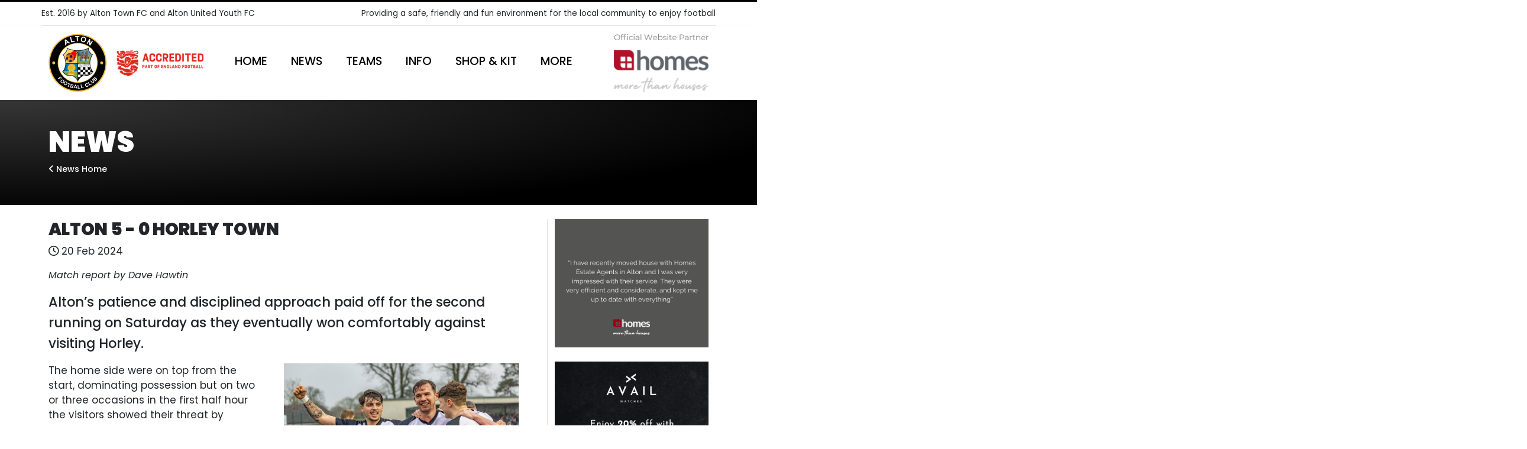

--- FILE ---
content_type: text/html; charset=UTF-8
request_url: https://www.altonfc.com/news-240220-Alton-5-0-Horley-Town
body_size: 7322
content:
<!doctype html>
<html lang="en">
  <head>
    <meta charset="utf-8">
    <meta name="viewport" content="width=device-width, initial-scale=1.0">
	<meta name="robots" content="index,follow">
	<title>Alton Football Club | Alton 5 - 0 Horley Town</title>
	<meta name="Description" content="Alton Football Club in Alton, Hampshire.">
	<meta name="KeyWords" content="Alton Football Club, alton fc,alton">
	<meta name="author" content="pinkfish.co.uk" />
	<meta name="copyright" content="Copyright Alton Football Club" />	
	<link rel="icon" href="/imgs/icons/favicon.ico" type="image/x-icon" />
	<link rel="shortcut icon" type="image/x-icon" href="/imgs/icons/favicon.ico" />
    <link rel="apple-touch-icon" sizes="180x180" href="/imgs/icons/180.png">
    <link rel="apple-touch-icon" sizes="167x167" href="/imgs/icons/167.png">
    <link rel="apple-touch-icon" sizes="152x152" href="/imgs/icons/152.png">
    <link rel="apple-touch-icon" sizes="144x144" href="/imgs/icons/144.png">
    <link rel="apple-touch-icon" sizes="120x120" href="/imgs/icons/120.png">
    <link rel="apple-touch-icon" sizes="60x60" href="/imgs/icons/60.png">
    <link rel="mask-icon" href="/imgs/icons/svg.svg" color="#000000">
	<meta property="og:title" content="Alton Football Club" />
	<meta property="og:site_name" content="Alton Football Club" />
	<meta property="og:description" content="Official website of Alton Football Club in Alton, Hampshire. Alton FC fixtures, results, news and more." />
	<meta property="og:url" content="https://www.altonfc.com/" />
	<meta property="og:image" content="https://www.altonfc.com/imgs/alton-football-club.jpg" />
	<meta name="theme-color" content="#ffffff">
	<meta name="twitter:card" content="summary" />
	<meta name="twitter:title" content="Alton Football Club" />
	<meta name="twitter:description" content="Official website of Alton Football Club in Alton, Hampshire. Alton FC fixtures, results, news and more." />
	<script type='application/ld+json'>{"@context":"https:\/\/schema.org","@type":"WebSite","@id":"#website","url":"https:\/\/www.altonfc.com\/","name":"Alton Football Club","potentialAction":{"@type":"SearchAction","target":"https:\/\/www.altonfc.com\/?s={search_term_string}","query-input":"required name=search_term_string"}}</script>
	<link rel="stylesheet" href="styles.min.css?Monday 17th of November 2025 05:46:42 AM">
	<link rel="preconnect" href="https://fonts.googleapis.com">
	<link rel="preconnect" href="https://fonts.gstatic.com" crossorigin>
	<link href="https://fonts.googleapis.com/css2?family=Poppins:ital,wght@0,100;0,200;0,300;0,400;0,500;0,600;0,700;0,800;0,900;1,100;1,200;1,300;1,400;1,500;1,600;1,700;1,800;1,900&family=Questrial&display=swap" rel="stylesheet">
	<link rel="stylesheet" href="https://cdnjs.cloudflare.com/ajax/libs/font-awesome/6.4.2/css/all.min.css" crossorigin="anonymous">
    <link href="https://cdn.jsdelivr.net/npm/bootstrap@5.2.0-beta1/dist/css/bootstrap.min.css" rel="stylesheet" integrity="sha384-0evHe/X+R7YkIZDRvuzKMRqM+OrBnVFBL6DOitfPri4tjfHxaWutUpFmBp4vmVor" crossorigin="anonymous">
	<link rel="stylesheet" href="https://cdnjs.cloudflare.com/ajax/libs/animate.css/4.1.1/animate.min.css" />
	<link rel="stylesheet" href="flickity/flickity.min.css" media="screen">
	<!-- Facebook Pixel Code -->
	<script type="38554a796619d13cbb5e9e56-text/javascript">
	!function(f,b,e,v,n,t,s)
	{if(f.fbq)return;n=f.fbq=function(){n.callMethod?
	n.callMethod.apply(n,arguments):n.queue.push(arguments)};
	if(!f._fbq)f._fbq=n;n.push=n;n.loaded=!0;n.version='2.0';
	n.queue=[];t=b.createElement(e);t.async=!0;
	t.src=v;s=b.getElementsByTagName(e)[0];
	s.parentNode.insertBefore(t,s)}(window, document,'script',
	'https://connect.facebook.net/en_US/fbevents.js');
	fbq('init', '1262742204128299');
	fbq('track', 'PageView');
	</script>
	<noscript><img height="1" width="1" style="display:none" src="https://www.facebook.com/tr?id=1262742204128299&ev=PageView&noscript=1" /></noscript>
	<!-- End Facebook Pixel Code -->
	<script type="38554a796619d13cbb5e9e56-text/javascript">
  (function(i,s,o,g,r,a,m){i['GoogleAnalyticsObject']=r;i[r]=i[r]||function(){
  (i[r].q=i[r].q||[]).push(arguments)},i[r].l=1*new Date();a=s.createElement(o),
  m=s.getElementsByTagName(o)[0];a.async=1;a.src=g;m.parentNode.insertBefore(a,m)
  })(window,document,'script','//www.google-analytics.com/analytics.js','ga');

  ga('create', 'UA-73772189-1', 'auto');
  ga('send', 'pageview');

</script>	
	<script id="cookieyes" type="38554a796619d13cbb5e9e56-text/javascript" src="https://cdn-cookieyes.com/client_data/9285375045bf880b070d02e9/script.js"></script>
  </head>
  <body>
  <div class="container-fluid bg-white">
<div class="container-xl border-bottom d-none d-lg-flex justify-content-between px-0 px-lg-3 px-xl-0 py-2 fs-7 text-black-75">
	<span>Est. 2016 by Alton Town FC and Alton United Youth FC</span>
	<span>Providing a safe, friendly and fun environment for the local community to enjoy football</span>
</div>
</div>
  
<nav id="mainnav" class="navbar navbar-expand-lg py-1 py-lg-0 sticky-top bg-white shadow-sm">
  <div class="container-xl ">
    <a class="navbar-brand" href="/"><img src="imgs/alton-football-club.png" alt="Alton Football Club" /></a>
    <a class="accredited"><img class="d-none d-sm-block" src="imgs/accredited.png" alt="Accredited Part of England Football" /><img class="d-sm-none" src="imgs/accredited-portrait.png" alt="Accredited Part of England Football" /></a>
	<a class="website-sponsor" href="https://homesea.co.uk/" target="_blank"><img src="imgs/homes-estate-agents.png" alt="Homes Estate Agents Alton" /></a>
	<button class="navbar-toggler" type="button" data-bs-toggle="offcanvas" data-bs-target="#offcanvasNavbar" aria-controls="offcanvasNavbar" aria-expanded="false" aria-label="Toggle navigation">
		<span class="navbar-toggler-icon"></span>
    </button>
    <div class="offcanvas offcanvas-start" tabindex="-1" id="offcanvasNavbar">
      <div class="offcanvas-header justify-content-between">
		<a class="navbar-brand" href="/"><img src="imgs/alton-football-club.png" alt="Alton Football Club" /></a>
        <button type="button" class="btn-close float-end me-2" data-bs-dismiss="offcanvas" aria-label="Close"></button>
      </div>
      <div class="offcanvas-body">
        <ul class="navbar-nav justify-content-center flex-grow-1 pe-3">
          <li class="nav-item">
            <a class="nav-link active" aria-current="page" href="/">Home</a>
          </li>
          <li class="nav-item">
            <a class="nav-link" href="news">News</a>
          </li>
          <li class="nav-item dropdown">
            <a class="nav-link dropdown-toggle" href="#" id="TeamsDropdown" role="button" data-bs-toggle="dropdown" aria-expanded="false">
              Teams
            </a>
            <ul class="dropdown-menu" aria-labelledby="TeamsDropdown">
              <li><a class="dropdown-item" href="mens-first-team">Men's First</a></li>
              <li><a class="dropdown-item" href="mens-development-team">Men's Development</a></li>
              <li><a class="dropdown-item" href="womens-teams">Women's</a></li>
              <li><a class="dropdown-item" href="youth-team">Boys U18 Youth</a></li>
              <li><a class="dropdown-item" href="junior-section">Junior Boys</a></li>
              <li><a class="dropdown-item" href="girls-teams">Junior Girls</a></li>
              <li><a class="dropdown-item" href="comets-team">Comets</a></li>
              <li><a class="dropdown-item" href="sunday-senior-team">Men's Sunday</a></li>
              <li><a class="dropdown-item" href="vets-team">Vets</a></li>
              <li><a class="dropdown-item" href="walking-football-team">Walking Football</a></li>
            </ul>
          </li>
          <li class="nav-item dropdown">
            <a class="nav-link dropdown-toggle" href="#" id="AboutDropdown" role="button" data-bs-toggle="dropdown" aria-expanded="false">
              Info
            </a>
            <ul class="dropdown-menu" aria-labelledby="AboutDropdown">
              <li><a class="dropdown-item" href="safeguarding-welfare">Safeguarding & Welfare</a></li>
              <li><a class="dropdown-item" href="committees">Committees</a></li>
              <li><a class="dropdown-item" href="contact">Contact</a></li>
              <li><a class="dropdown-item" href="locations">Locations</a></li>
              <li><a class="dropdown-item" href="visitors">Visitors</a></li>
              <li><a class="dropdown-item" href="history">History</a></li>
              <li><a class="dropdown-item" href="documents">Documents</a></li>
            </ul>
          </li>
          <li class="nav-item">
            <a class="nav-link" href="https://shop.altonfc.com/" target="_blank">Shop & Kit</a>
          </li>
          <li class="nav-item dropdown">
            <a class="nav-link dropdown-toggle" href="#" id="AboutDropdown" role="button" data-bs-toggle="dropdown" aria-expanded="false">
              More
            </a>
            <ul class="dropdown-menu" aria-labelledby="AboutDropdown">
              <li><a class="dropdown-item" href="3g-pitch-venue-hire">3G Pitch & Venue Hire</a></li>
              <li><a class="dropdown-item" href="commercial">Commercial</a></li>
              <li><a class="dropdown-item" href="partners-sponsors">Partners & Sponsors</a></li>
              <li><a class="dropdown-item" href="100club">100 Club</a></li>
              <li><a class="dropdown-item" href="https://app.joinin.online/#/app/joinin/organisation/shop/4f6955b3-74d7-42c6-a032-0c5c0ce0c626" target="_blank">Player Subs</a></li>
            </ul>
          </li>
        </ul>
      </div>
    </div>
  </div>
</nav>
<!--
<div class="container-fluid bg-warning">
	<div class="container-xl text-center py-2 fs-7 fst-italic text-black">
		Apologies: Unable to update until 14th April
	</div>
</div>
-->
<div class="container-fluid py-3 py-lg-5 text-white page-header">
	<div class="container-xl">		<a href="news" class="text-white"><h1>News</h1></a>
		<span class="pe-3"><a href="news"><i class="fas fa-angle-left"></i> News Home</a></span>
	</div>
</div>

<div class="container-fluid">
<div class="container-xl pt-4 pb-4 pb-lg-5">
  <div class="row">
    <div class="col-12 col-lg-9 pb-4 pe-lg-5 pb-4">
	<h3>Alton 5 - 0 Horley Town</h3>
	<p><i class="far fa-clock"></i> 20 Feb 2024</p>
	<p class="fs-6 fst-italic">Match report by Dave Hawtin</p>
	<p class="lead">Alton’s patience and disciplined approach paid off for the second running on Saturday as they eventually won comfortably against visiting Horley.</p>
	<figure class="figure img-50-right text-right">
		<img src="imgs/news/news-240217-Alton-5-0-Horley-Town.jpg" class="figure-img img-fluid" alt="Alton 5 - 0 Horley Town" />
		<figcaption class="figure-caption fst-italic lh-1 text-right">Photo: Immy Thompson-Bland</figcaption>
	</figure>
	<p>The home side were on top from the start, dominating possession but on two or three occasions in the first half hour the visitors showed their threat by breaking clear. Fortunately the angle of the run at goal did not help the attacker and Mees in the home goal wasn’t tested.</p>
	<p>Alton threatened regularly but were thwarted by some good defending and the keeper who dealt with everything thrown at him in the first half.</p>
	<p>The visitors task was made even harder on 35 minutes minutes when they were reduced to 10 men. Jamie Phillips was the victim of a very poorly timed, reckless and dangerous challenge that left him with a head injury that would lead to him having to leave the pitch.</p>
	<p>The opening goal eventually came on the hour. Jamie Hoppitt with a very clever headed goal from an Oli Kavanagh cross from the right.</p>
	<p>Three minutes later and Kavanagh was at it again. Clear on the right his delightful cross found the unmarked Perry Coles who was never going to miss from close range.</p>
	<p>The home side were now completely dominant, keeping the ball and running the opposition around the park.</p>
	<p>Ross Stepney’s goal on 73 minutes completely sealed the points but there was still time for Pat Cox to finish a lovely spell of keep ball, again scoring from close range and finally Kavanagh strode onto another defence splitting pass to nonchalantly finish past the despairing keeper to complete the 5-0 scoreline.</p>
	<p class="clearfix fw-bold">Alton travel to Epsom & Ewell this Saturday before returning home again next Tuesday, when Badshot Lea will be the visitors to The Exclusive Networks Stadium in the Aldershot Senior Cup. Kick off 7:45pm.</p>

	<h3 class="mt-5">Match Highlights from <a href="https://www.youtube.com/playlist?list=PL4fY0OaNSXikP-uFg62hsmQYlcEUsjshv" target="_blank">Academy TV</a></h3>
	<div class="container-iframe mt-2">
		<iframe class="responsive-iframe" src="https://www.youtube.com/embed/Yz-zXy2NOEw?si=D0Idri6_y_2gk6fZ" title="YouTube video player" frameborder="0" allow="accelerometer; autoplay; clipboard-write; encrypted-media; gyroscope; picture-in-picture; web-share" allowfullscreen></iframe>
	</div>
	
	
	
<!--	
	

	
	
	
	
	<div class="lb-img-50-right">
		<div class="lightbox">
			<a href="imgs/news/news-221105-Alton-0-5-Abbey-Rangers-01.jpg"><img class="img-fluid" src="imgs/news/news-221105-Alton-0-5-Abbey-Rangers-01.jpg" alt="Alton 0 - 5 Abbey Rangers" /></a>
		</div>
	</div>
	
	
	
	-->

	<br class="clearfix" />
	

    </div>
<div class="col-12 col-lg-3 border-start">
	<div class="col-12 pb-4">
				<a href="https://homesea.co.uk/instant-home-valuation/" target="_blank"><img class="img-fluid mx-auto d-block" src="imgs/homes-ad-2025.gif" alt="Homes Estate Agents Home Valuation" /></a>	</div>
	<div class="col-12 pb-4">
				<a href="https://www.availwatches.co.uk/?utm_source=altonfc&utm_medium=web&utm_campaign=sidead" target="_blank"><img class="img-fluid mx-auto d-block" src="imgs/avail-ad.gif" alt="Avail Watches" /></a>	</div>
	<div class="col-12 pb-4">
				<a href="https://www.dominos.co.uk/" target="_blank"><img class="img-fluid mx-auto d-block" src="imgs/dominos-banner-2025.png" alt="Dominos" /></a>	</div>
	<div class="col-12 pb-4 px-lg-2">
				<a href="docs/Alton-FC-Commercial-Partner-Brochure-2023-24.pdf" target="_blank"><img class="img-fluid mx-auto d-block" src="imgs/Alton-FC-Commercial-Partner-Brochure-2023-24-1000.jpg" alt="Alton FC Commercial Partner Brochure 2023/24 Season" /></a>	</div>
	<div class="col-12 pb-4">
				<div id="footballrss">
		﻿BBC Sport<br />
<br /><div style="margin-bottom:5px;"></div><a href="https://www.bbc.com/sport/football/articles/c5ypn840gego?at_medium=RSS&amp;at_campaign=rss" style="font-weight:bold;color:#000000;">The key questions facing Tuchel before World Cup</a><br />
England head coach Thomas Tuchel now faces key decisions in the countdown to the World Cup, says chief football writer Phil McNulty.<br />

<div style="margin-bottom:5px;"></div><a href="https://www.bbc.com/sport/football/articles/cpq1g5n3qgwo?at_medium=RSS&amp;at_campaign=rss" style="font-weight:bold;color:#000000;">'Behaviour is key' - Tuchel to review Bellingham reaction</a><br />
England boss Thomas Tuchel said "behaviour is key" and he "will review" Jude Bellingham's reaction to being taken off in their win in Albania.<br />

		</div>	</div>
</div>
</div>
</div>
</div>
<div class="container-fluid pt-4 pb-2 py-lg-5 pe-0 pe-lg-3 bg-black text-white shopbar">
	<div class="container-xl pe-0 pe-lg-3">
		<h2><a class="text-white" href="https://shop.altonfc.com/" target="_blank">Club Shop <i class="fas fa-external-link-alt fs-6 align-top"></i></a></h2>
	<div class="shop-carousel d-block" data-flickity='{ "cellAlign": "left", "contain": true, "pageDots": false }'>
		<div class="carousel-cell animate__animated animate__fadeIn">
			<a href="https://shop.altonfc.com/products/accessories/alton-fc-season-ticket-2025-26/">
			<div class="card">
				<div class="shop-img">
					<img src="imgs/shop/alton-fc-season-ticket-25-26-400.jpg" loading="lazy" alt="Men's First & Dev Half-Season Ticket 2025/26" class="card-img-top" />
				</div>
				<div class="card-body">
					<p class="card-text">
						Men's First & Dev Half-Season Ticket 2025/26
						<span>£25.00 - £50.00</span>
					</p>
				</div>
			</div>
			</a>
		</div>
		<div class="carousel-cell animate__animated animate__fadeIn">
			<a href="https://shop.altonfc.com/products/clothing/headwear/alton-fc-snowstar-beanie-hat/">
			<div class="card">
				<div class="shop-img">
					<img src="imgs/shop/Alton-FC-Snowstar-Beanie-Hat-02.jpg" loading="lazy" alt="Alton FC Snowstar Beanie" class="card-img-top" />
				</div>
				<div class="card-body">
					<p class="card-text">
						Alton FC Snowstar Beanie
						<span>£15.00</span>
					</p>
				</div>
			</div>
			</a>
		</div>
		<div class="carousel-cell animate__animated animate__fadeIn">
			<a href="https://shop.altonfc.com/products/clothing/matchwear/alton-fc-home-shirt-25-26/">
			<div class="card">
				<div class="shop-img">
					<img src="imgs/shop/alton-fc-home-shirt-24-25-front-400.jpg" loading="lazy" alt="Alton FC Home Shirt" class="card-img-top" />
				</div>
				<div class="card-body">
					<p class="card-text">
						Alton FC Home Shirt 25/26
						<span>£30.00 – £38.00</span>
					</p>
				</div>
			</div>
			</a>
		</div>
		<div class="carousel-cell animate__animated animate__fadeIn">
			<a href="https://shop.altonfc.com/products/clothing/headwear/alton-fc-cap/">
			<div class="card">
				<div class="shop-img">
					<img src="imgs/shop/Alton-FC-Cap-400.jpg" loading="lazy" alt="Alton FC Cap" class="card-img-top" />
				</div>
				<div class="card-body">
					<p class="card-text">
						Alton FC Cap
						<span>£15.00</span>
					</p>
				</div>
			</div>
			</a>
		</div>
		<div class="carousel-cell animate__animated animate__fadeIn">
			<a href="https://shop.altonfc.com/products/accessories/avail-x-alton-fc-watch-steel/">
			<div class="card">
				<div class="shop-img">
					<img src="imgs/shop/alton-fc-avail-watch-steel-400.jpg" loading="lazy" alt="Alton FC Watch" class="card-img-top" />
				</div>
				<div class="card-body">
					<p class="card-text">
						Alton FC Watch
						<span>£89.00</span>
					</p>
				</div>
			</div>
			</a>
		</div>
		<div class="carousel-cell animate__animated animate__fadeIn">
			<a href="https://shop.altonfc.com/products/clothing/tops/alton-fc-1-4-zip-top/">
			<div class="card">
				<div class="shop-img">
					<img src="imgs/shop/Alton-FC-1-4-Zip-Top-Junior-400.jpg" loading="lazy" alt="Alton FC 1/4 Zip Top" class="card-img-top" />
				</div>
				<div class="card-body">
					<p class="card-text">
						Alton FC 1/4 Zip Top
						<span>£26.00 - £41.00</span>
					</p>
				</div>
			</div>
			</a>
		</div>
		<!--
		<div class="carousel-cell animate__animated animate__fadeIn">
			<a href="https://shop.altonfc.com/products/clothing/headwear/alton-fc-new-era-9forty-cap-black-white/">
			<div class="card">
				<div class="shop-img">
					<img src="imgs/shop/Alton-FC-New-Era-9FORTY-Cap-Black-White-Louis-400.jpg" loading="lazy" alt="Alton FC New Era 9FORTY Cap Black/White" class="card-img-top" />
				</div>
				<div class="card-body">
					<p class="card-text">
						Alton FC New Era 9FORTY Cap Black/White
						<span>£26.00</span>
					</p>
				</div>
			</div>
			</a>
		</div>
		-->
		<div class="carousel-cell animate__animated animate__fadeIn">
			<a href="https://shop.altonfc.com/products/accessories/the-alton-fc-story/">
			<div class="card">
				<div class="shop-img">
					<img src="imgs/shop/the-alton-fc-story-philip-taylor-400.jpg" loading="lazy" alt="The Alton FC Story" class="card-img-top" />
				</div>
				<div class="card-body">
					<p class="card-text">
						The Alton FC Story
						<span>£20.00</span>
					</p>
				</div>
			</div>
			</a>
		</div>
		<div class="carousel-cell animate__animated animate__fadeIn">
			<a href="https://shop.altonfc.com/products/clothing/matchwear/alton-fc-away-shirt-24-25/">
			<div class="card">
				<div class="shop-img">
					<img src="imgs/shop/alton-fc-away-shirt-24-25-front-400.jpg" loading="lazy" alt="Alton FC Away Shirt" class="card-img-top" />
				</div>
				<div class="card-body">
					<p class="card-text">
						Alton FC Away Shirt 25-26
						<span>£30.00 – £38.00</span>
					</p>
				</div>
			</div>
			</a>
		</div>
		<div class="carousel-cell animate__animated animate__fadeIn">
			<a href="https://shop.altonfc.com/products/clothing/t-shirts-polos/alton-fc-keep-attacking-fresh-t-shirt-kids-pink/">
			<div class="card">
				<div class="shop-img">
					<img src="imgs/shop/alton-fc-cool-t-shirt-pink-400.jpg" loading="lazy" alt="Alton FC Cool T-Shirt" class="card-img-top" />
				</div>
				<div class="card-body">
					<p class="card-text">
						Alton FC Cool T-Shirt
						<span>£14.50 - £21.50</span>
					</p>
				</div>
			</div>
			</a>
		</div>
		<div class="carousel-cell animate__animated animate__fadeIn">
			<a href="https://shop.altonfc.com/products/accessories/alton-fc-mug/">
			<div class="card">
				<div class="shop-img">
					<img src="imgs/shop/Alton-FC-Mug-1.jpg" loading="lazy" alt="Alton FC Mug" class="card-img-top" />
				</div>
				<div class="card-body">
					<p class="card-text">
						Alton FC Mug
						<span>£6.95</span>
					</p>
				</div>
			</div>
			</a>
		</div>
		<div class="carousel-cell animate__animated animate__fadeIn">
			<a href="https://shop.altonfc.com/">
			<div class="card">
				<div class="shop-img">
					<img src="imgs/shop/see-more.jpg" alt="See more" class="card-img-top" />
				</div>
			</div>
			</a>
		</div>
	<!--
		<div class="carousel-cell animate__animated animate__fadeIn">
			<a href="https://shop.altonfc.com/products/clothing/tops/alton-fc-gilet/">
			<div class="card">
				<div class="shop-img">
					<img src="imgs/shop/Alton-FC-Gilet.jpg" loading="lazy" alt="Alton FC Gilet" class="card-img-top" />
				</div>
				<div class="card-body">
					<p class="card-text">
						Alton FC Gilet
						<span>£49.95</span>
					</p>
				</div>
			</div>
			</a>
		</div>
		<div class="carousel-cell animate__animated animate__fadeIn">
			<a href="https://shop.altonfc.com/products/clothing/headwear/alton-fc-junior-vintage-snapback-trucker-cap-black-white/">
			<div class="card">
				<div class="shop-img">
					<img src="imgs/shop/Alton-FC-Junior-Vintage-Snapback-Trucker-Cap-Black-White-01.jpg" loading="lazy" alt="Alton FC Junior Vintage Snapback Trucker Cap" class="card-img-top" />
				</div>
				<div class="card-body">
					<p class="card-text">
						Alton FC Junior Vintage Snapback Trucker Cap
						<span>£12.95</span>
					</p>
				</div>
			</div>
			</a>
		</div>
		<div class="carousel-cell animate__animated animate__fadeIn">
			<a href="https://shop.altonfc.com/products/clothing/hoodies-sweatshirts/alton-fc-premium-heavy-hoodie-black/">
			<div class="card">
				<div class="shop-img">
					<img src="imgs/shop/Alton-FC-Premium-Heavy-Hoodie-Black.jpg" loading="lazy" alt="Alton FC Premium Heavy Hoodie – Black" class="card-img-top" />
				</div>
				<div class="card-body">
					<p class="card-text">
						Alton FC Premium Heavy Hoodie – Black
						<span>£36.00</span>
					</p>
				</div>
			</div>
			</a>
		</div>
		<div class="carousel-cell animate__animated animate__fadeIn">
			<a href="https://shop.altonfc.com/products/clothing/t-shirts-polos/alton-fc-keep-attacking-koura-polo-shirt/">
			<div class="card">
				<div class="shop-img">
					<img src="imgs/shop/Alton-FC-Keep-Attacking-Koura-Polo-Shirt-400-02.jpg" loading="lazy" alt="Alton FC Koura Polo Shirt" class="card-img-top" />
				</div>
				<div class="card-body">
					<p class="card-text">
						NEW! Alton FC Koura Polo Shirt
						<span>£26.00 – £32.00</span>
					</p>
				</div>
			</div>
			</a>
		</div>
		-->
	</div>
</div>
</div>
<div class="container-fluid pt-4 pt-lg-5 bg-white">
<div class="container-xl py-lg-3 animate__animated animate__fadeIn">
		<div class="sponsors-logos mb-4 mb-lg-5 col d-flex flex-wrap align-items-center justify-content-center">
			<a href="https://www.coomers.co.uk/" target="_blank"><img src="imgs/sponsors/coomers.png" loading="lazy" alt="Coomers" /></a>
			<a href="https://homesea.co.uk/" target="_blank"><img src="imgs/sponsors/homes.png" loading="lazy" alt="Homes" /></a>
			<a href="https://www.exclusive-networks.com/uk" target="_blank"><img src="imgs/sponsors/exclusive-networks.png" loading="lazy" alt="Exclusive Networks" /></a>
			<a href="https://www.energiquefitness.co.uk/" target="_blank"><img src="imgs/sponsors/energique.png" loading="lazy" alt="Energique" /></a>
			<a href="https://www.dominos.co.uk/" target="_blank"><img src="imgs/sponsors/dominos.png" loading="lazy" alt="Dominos" /></a>
			<a href="https://www.availwatches.co.uk/?utm_source=altonfc&utm_medium=web&utm_campaign=footerlogo" target="_blank"><img src="imgs/sponsors/avail-watches.png" loading="lazy" alt="AVAIL watches" /></a>
			<a href="https://pinkfish.co.uk/" target="_blank"><img src="imgs/sponsors/pink-fish-creative.png" loading="lazy" alt="Pink Fish Creative" /></a>
		</div>
		<!--<p class="mt-4 mb-4 my-lg-5 text-center fs-7 text-black-50">Please see our full list of <a href="commercial-sponsors">sponsors</a>.</p>-->
</div>
</div>
<!--<div class="container-fluid footer-bg-pattern"></div>-->
<div class="container-fluid text-light py-4 footer">
	<div class="container-xl d-lg-flex justify-content-between">
		<div class="lh-base">
			<span class="fw-bold">Alton Football Club</span><br />
			<a href="https://goo.gl/maps/x3k8NLnbVSnpzVc78" target="_blank"><span>The Exclusive Networks Stadium <br class="d-lg-none" />Anstey Park Enclosure <br class="d-lg-none" />Alton <br class="d-lg-none" />Hampshire <br class="d-lg-none" />GU34 2NB <i class="ps-1 fas fa-external-link-alt"></i></span></a>
		</div>
		<div class="pt-3 pt-lg-0">
			<a href="contact" class="pe-2 pe-lg-3 border-end border-secondary">Contact</a>
			<a href="safeguarding-welfare" class="px-2 px-lg-3 border-end border-secondary">Safeguarding & Welfare</a>
			<a href="privacy-policy" class="ps-2 ps-lg-3">Privacy Policy</a>
		</div>
	</div>
</div>
<div class="container-fluid text-white-50 py-4 pt-lg-3 pb-lg-5 copyright">
	<div class="container-xl pb-lg-5 d-lg-flex justify-content-between">
		<div class="fs-7">&copy; 2025 Alton Football Club. All Rights Reserved.</div>
		<div class="fs-7 webcredit"><br class="d-lg-none" /><a href="https://pinkfish.co.uk/" target="_blank">Web design in Alton by Pink Fish Creative</a></div>
	</div>
</div>
<script async src="https://cdn.jsdelivr.net/npm/bootstrap@5.2.0-beta1/dist/js/bootstrap.bundle.min.js" integrity="sha384-pprn3073KE6tl6bjs2QrFaJGz5/SUsLqktiwsUTF55Jfv3qYSDhgCecCxMW52nD2" crossorigin="anonymous" type="38554a796619d13cbb5e9e56-text/javascript"></script>
<script async src="https://ajax.googleapis.com/ajax/libs/jquery/1.12.4/jquery.min.js" type="38554a796619d13cbb5e9e56-text/javascript"></script>
<script async src="scripts/magnific.js" type="38554a796619d13cbb5e9e56-text/javascript"></script>
<script async src="flickity/flickity.pkgd.min.js" type="38554a796619d13cbb5e9e56-text/javascript"></script>
<script async src="scripts/script.js" type="38554a796619d13cbb5e9e56-text/javascript"></script>
<script src="/cdn-cgi/scripts/7d0fa10a/cloudflare-static/rocket-loader.min.js" data-cf-settings="38554a796619d13cbb5e9e56-|49" defer></script><script defer src="https://static.cloudflareinsights.com/beacon.min.js/vcd15cbe7772f49c399c6a5babf22c1241717689176015" integrity="sha512-ZpsOmlRQV6y907TI0dKBHq9Md29nnaEIPlkf84rnaERnq6zvWvPUqr2ft8M1aS28oN72PdrCzSjY4U6VaAw1EQ==" data-cf-beacon='{"version":"2024.11.0","token":"66ebeb12258f48e89b9acdff85fb2e05","r":1,"server_timing":{"name":{"cfCacheStatus":true,"cfEdge":true,"cfExtPri":true,"cfL4":true,"cfOrigin":true,"cfSpeedBrain":true},"location_startswith":null}}' crossorigin="anonymous"></script>
</body>
</html>

--- FILE ---
content_type: text/css
request_url: https://www.altonfc.com/styles.min.css?Monday%2017th%20of%20November%202025%2005:46:42%20AM
body_size: 6654
content:
.fixtures-table tr td:first-child,
.mfp-counter {
    white-space: nowrap;
}

/* GENERAL
-------------------------------------------------- */
@media (min-width: 1500px) {
    .container-xl {
        max-width: 1500px !important;
    }
}

.home-news-carousel .card-body,
.news-news-carousel .card-body {
    padding-left: 0 !important;
    padding-right: 0 !important;
    color: #212529 !important;
}


/* LEAGUE TABLE
-------------------------------------------------- */

#lrep58093422 td {
	font-family: 'Poppins', sans-serif!important;
	font-size:.8rem!important;
	font-weight:400!important;
}
@media all and (min-width: 992px) {
	#lrep58093422 td {
		font-size:0.9rem!important;
	}
}
#lrep58093422 table tr:first-of-type td {
  background-color: #fff !important;
}
#lrep58093422 table tr:nth-child(even),
#lrep58093422 table tr:nth-of-type(even):not(:first-of-type) td {
  background-color: #f2f2f2 !important;
}
#lrep58093422 table tr:nth-of-type(odd):not(:first-of-type) td {
  background-color: #ffffff !important;
}

#lrep58093422 a {
        pointer-events: none !important;
        cursor: default !important;
        color: #000 !important;
}
#lrep423128682 table tr:nth-child(2) td,
#lrep58093422 table tr:nth-child(2) td,
#lrep423128682 table tr:nth-child(6) td,
#lrep58093422 table tr:nth-child(6) td,
#lrep423128682 table tr:nth-last-child(3) td,
#lrep58093422 table tr:nth-last-child(3) td {
    border-bottom: 1px solid #4e4e4e !important;
}

#lrep58093422>table tr:last-child {
    display: none !important;
}

#lrep58093422 table tr:nth-child(odd):not(:first-child) {
    background-color: #ffffff !important;
}
#lrep58093422 table tr:nth-child(n+2):nth-last-child(n-1):hover td {
    background-color: rgba(0, 0, 0, 0.075) !important;
}


#lrep58093422 table tr.alton-row td[style] {
  background-color: #ffc740 !important;
  font-weight: 600 !important;
}

#lrep58093422 table tr.alton-row td,
#lrep58093422 table tr.alton-row:hover td {
  background-color: #ffc740 !important;
  font-weight: 600 !important;
}


.fixtures-table tr td:first-child,.mfp-counter {
    white-space: nowrap;
}

body {
	font-family: 'Poppins', sans-serif!important;
	font-size:17px!important;
	line-height:1.5em!important;
	font-weight:400!important;
	overflow-x: hidden; /* Hide horizontal scrollbar */
}

#mainnav .nav-link,
h1,
h2,
h3 {
    font-weight: 900 !important;
}

h1 {
    font-size: 5.5rem !important;
    letter-spacing: 0 !important;
}

#HomeHeroCarousel .carousel-caption h1 span,
.page-header h1,
h2 {
	font-size: 2rem!important;
	font-weight: 900!important;
}

h3 {
	font-size: 1.5rem!important;
}

#upnext .nav-link:focus,
#upnext .nav-link:hover,
h3 a {
	color:#212529!important;
	color:#ffc740;
}

h3 a:hover {
	color:#ffc740!important;
}

h1, h2, h3 {text-transform:uppercase!important;}


.lead {
	font-size:1.3rem!important;
	line-height:1.8rem!important;
	font-weight:500!important;
}

.fs-6 {
    line-height: 1.5rem!important;
}

.fs-7 {
    font-size: .85rem!important;
    line-height: 1.5rem!important;
}

@media all and (min-width: 982px) {
	body {
		border-top:3px solid #000;
	}
	h2 {
		font-size: 3rem!important;
	}
	h3 {
		font-size: 1.8rem!important;
	}
	.lead {
		font-size: 1.4rem!important;
		line-height:2.2rem!important;
	}
}

@media all and (max-width: 982px) {
	div .border-start {
		border-width:0px!important;
	}
	p.lead {
		font-size:1.2rem!important;	
		line-height:1.8rem!important;
	}
	p {
		font-size:0.98rem;	
	}
}

hr {
	color:#ccc!important;
	opacity: 1!important;
}

a, p a, .fixtures-table a, .news-table a {
  outline: none !important;
  border:none!important;
  box-shadow: none !important;
  background-color: transparent!important;
  text-decoration:none!important;
  transition: all 0.3s ease;
  
}

.btn,
.btn:active,
.btn:focus,
button,
button:active,
button:focus {
    box-shadow: none !important;
    background-color: transparent;
    outline: 0 !important;
}

p a,.fixtures-table a,.news-table a, ul.bodylist li a, ol.bodylist li a {
	position: relative;
	color:#212529!important;
	font-weight:500;
}

p.text-black-50 a {
    color: rgba(0,0,0,.5)!important;
}

@media all and (max-width: 981px) {
	p a,
	.fixtures-table a,
	.news-table a {
			border-bottom:0.05em solid #ddd!important;
	}
}

@media (hover) and (min-width: 982px) {
p a:after,
.fixtures-table a:after,
.news-table a:after,
ul.bodylist li a:after, ol.bodylist li a:after {
	content: ''!important;
	position: absolute!important;
	bottom: 0!important;
	left: 0!important;
	width: 100%!important;
	height: 0.05em!important;
	background-color: #ddd!important;
}
}

@media (hover) {
p a:hover,
.fixtures-table a:hover,
.news-table a:hover,
ul.bodylist li a:hover, ol.bodylist li a:hover {
	color:#212529!important;
}
}

@media (hover) {
p a:hover:after,
.fixtures-table a:hover:after,
.news-table a:hover:after,
ul.bodylist li a:hover:after, ol.bodylist li a:hover:after {
	background-color: #ffc740!important;
}
}

button,button:focus,button:active {
  outline: none !important;
  border:none!important;
  box-shadow: none !important;
  background-color: transparent;
}

.btn,.btn:focus,.btn:active {
  outline: none !important;
  border-radius:0!important;
  border:none!important;
  box-shadow: none !important;
  background-color: transparent;
}

.btn-dark {
   color: #fff!important;
   background: #000!important;
   border-color: #000!important;
}

.scrollable-link:before {
	content: '';
	display: block;
	position: relative;
	width: 0; 
	height: 0px;
	margin-top: -0px;
	z-index:-1;
}

@media all and (min-width: 982px) {
	.scrollable-link:before {
		height: 130px;
		margin-top: -130px
	}
}

.clearfix {
	clear:both!important;
}

.figure-caption, .name, .job-role, .sponsored-by, .l-border {
	border-left: 1px solid #ffc740;
   	padding-left: .5em;
	display:block;
}

.sponsored-by {
	font-size:.8em;
	font-style:none;
}
.sponsored-by a {
	font-style:none;
	text-decoration:none;
	color:#000;
}
.sponsored-by a:hover,.sponsored-by a:focus {
	color:#ffc740;
}

/* HEADER
-------------------------------------------------- */

.navbar-brand img {
	height:76px;
}

.website-sponsor img {
	height:76px!important;
	margin-left:2.5em;
}

@media all and (min-width: 600px) {
	.website-sponsor img {
	margin-left:4em;
	}
}

@media all and (min-width: 680px) {
	.website-sponsor img {
	}
}

@media all and (min-width: 768px) {
	.website-sponsor img {
	}
}

@media all and (min-width: 850px) {
	.website-sponsor img {
	}
}

@media all and (min-width: 992px) {
	.navbar-brand img {
		height:99px;
	}
	.website-sponsor {
		margin-left: auto;
		order: 2;
	}
	.website-sponsor img {
		height:99px!important;
		margin-left:auto;
	}
}

/* NAV MENU
-------------------------------------------------- */

#mainnav .navbar {padding:0!important;}

#mainnav .offcanvas {
	width:75%!important;
	transition: none!important;
}

#mainnav .offcanvas .navbar-brand img {
	height:50px!important;
}

#mainnav .nav-link {
	padding-left:1rem!important;
	padding-right:1rem!important;
	font-size:1.2rem;
	font-weight: 500!important;
	text-transform:uppercase;
	color:rgba(0, 0, 0, 1)!important;
}

@media all and (min-width: 1200px) {
	#mainnav .nav-link {
		padding-left:1.25rem!important;
		padding-right:1.25rem!important;
	}
}

#mainnav .dropdown-item {
	padding-left:2rem!important;
	font-size:1.15rem;
	line-height:1.8rem;
	font-weight: 500!important;
}

#mainnav .dropdown-menu {border-radius:0!important;border:none!important}
#mainnav .dropdown-menu li a:hover,.dropdown-menu a:focus,.dropdown-menu a:active {color:#000!important;background-color:#fff!important;}
#mainnav .dropdown-toggle::after:focus,.dropdown-toggle::after:hover {background:#fff!important;color:#fff!important;}

@media all and (min-width: 992px) {

#mainnav .dropdown-menu {border:1px solid #ddd!important;}

#mainnav .dropdown-item {
	padding-left:1.5rem!important;
	padding-right:1.75rem!important;
	font-size:1.05rem;
	line-height:1.8rem;
	font-weight: 400!important;
}

#mainnav .nav-item {line-height:120px;}
#mainnav .dropdown-menu {line-height:1.3em;}
#mainnav .navbar-nav {height: 125px;}
#mainnav .nav-item {display: flex;align-items: center;height: 100%;padding:0!important}
#mainnav .navbar .nav-item .dropdown-menu{ display: none; }
#mainnav .nav-item:hover .dropdown-menu,
#mainnav .nav-item:focus .dropdown-menu { display: block; }
#mainnav .dropdown-menu,
#mainnav .nav-item .dropdown-menu.show { top:125px; }
#mainnav .dropdown-menu[data-bs-popper] {top:calc(100% - 2px)!important;}

#mainnav .dropdown-toggle::after {border:none!important;}

#mainnav .nav-item a:after {
	content: '';
	display: block;
	margin: auto;
	height: 5px;
	width: 0px;
	background: transparent;
	transition: width .2s ease, background-color .2s ease;
}
#mainnav .nav-item a:hover:after{
	width: 100%;
	background: #000;
}
#mainnav .dropdown-menu li a:hover:after {
	width: 0%;
}

#mainnav .dropdown-menu li:first-child {
	margin-top:10px!important;
}
#mainnav .dropdown-menu:before {
	content: '';
	display: block;
	margin: auto;
	margin-top:-12px;
	height: 5px;
	width: 0px;
	background: transparent;
	transition: width .2s ease, background-color .2s ease;
}
#mainnav .dropdown-menu:hover:before {
	width: 100%;
	background: #000;
}
}

/* FOOTER
-------------------------------------------------- */

.footer {
	font-size:.8rem!important;
	background: rgb(88,88,88);
	background: radial-gradient(ellipse at center bottom, rgba(88,88,88,1) 0%, rgba(70,70,70,1) 70%, rgba(70,70,70,1) 100%);
}

.copyright {
	background:#010101
}

.footer a, .webcredit a {color:rgba(255,255,255,.5)!important;}
.footer a:hover {color:rgba(255,255,255,1)!important;}
.webcredit a:hover {color:rgba(255,77,151,1)!important;}

@media all and (min-width: 992px) {
	.footer {
		font-size:.9rem!important;
	}
}

/* CAROUSEL
-------------------------------------------------- */

#HomeHeroCarousel .carousel-item:after {
    background: radial-gradient(circle,rgba(26,24,24,0) 0,#1a1818 100%);
    bottom: 0;
    content: "";
    left: 0;
    opacity: .7;
    position: absolute;
    right: 0;
    top: 0;
}
#HomeHeroCarousel .carousel-caption {
    right: 15%!important;
    left: 15%!important;
	padding-bottom: 2rem!important;
	z-index:2!important;
}

#HomeHeroCarousel .carousel-caption h1 {
	font-size: 2.4rem!important;
	font-style:italic!important;
	line-height: 2.5rem!important;
	text-shadow: 1px 1px 12px rgba(0,0,0, 0.3)!important;
}
#HomeHeroCarousel .carousel-caption h1 span {
	font-size: 2rem!important;
}
#HomeHeroCarousel .carousel-caption p {
	font-size: 1.05rem!important;
	text-shadow: 1px 1px 12px rgba(0,0,0, 0.3)!important;
}

#HomeHeroCarousel .carousel-item {
  height: 425px!important;
}

#HomeHeroCarousel .carousel-item img {
    position: absolute;
    top: 0;
    left: 0;
    object-fit:cover;
	width:100%;
	height:100%;
}

#HomeHeroCarousel .carousel-indicators {
    margin-right: 15%!important;
	margin-left: 15%!important;
}

#HomeHeroCarousel .carousel-indicators [data-bs-target] {
    margin-bottom: 1rem!important;
	width: 40px!important;
    height: 6px!important;
}

@media all and (min-width: 768px) {
	#HomeHeroCarousel .carousel-item {
		height: 500px!important;
	}
	#HomeHeroCarousel .carousel-item img {
		min-height: 500px;
	}
}

@media all and (min-width: 992px) {
	#HomeHeroCarousel .carousel-caption {
		right: 12%!important;
		left: 12%!important;
		padding-bottom: 3.5rem!important;
	}
	#HomeHeroCarousel .carousel-caption h1 {
		font-size: 5rem!important;
		line-height:5rem!important;
	}
	#HomeHeroCarousel .carousel-caption h1 span {
		font-size: 4.5rem!important;
	}
	#HomeHeroCarousel .carousel-caption p {
		font-size: 1.4rem!important;
		max-width:600px;
	}
	#HomeHeroCarousel .carousel-indicators {
		margin-right: 12%!important;
		margin-left: 12%!important;
	}
	#HomeHeroCarousel .carousel-indicators [data-bs-target] {
		margin-bottom: 1.5rem!important;
	}
}

@media all and (min-width: 1500px) {
	#HomeHeroCarousel .carousel-item {
		height: 550px!important;
	}
	#HomeHeroCarousel .carousel-item img {
		min-height: 550px;
	}
}


/* FLICKITY NEWS MODS
-------------------------------------------------- */

.home-news-carousel .carousel-cell {
	width: 80%;
	margin-right: 30px;
}

.home-news-carousel .flickity-prev-next-button.next {
	right:0;
	top:-34px;
}

.home-news-carousel .flickity-prev-next-button.previous {
	top:-34px;
	left:auto!important;
	right:50px!important;
}

.home-news-carousel .flickity-button {
	background:none!important;
	display:none!important;
}

@media all and (min-width: 992px) {
	.home-news-carousel .flickity-button {
		display:block!important;
	}
	.home-news-carousel .flickity-viewport {
		overflow: visible;
	}
	.home-news-carousel .carousel-cell {
		width: 33%;
	}
}

.up-next-carousel,
.home-news-carousel {
  opacity: 0;
  transition: opacity 0.3s ease;
}

.up-next-carousel.flickity-enabled,
.home-news-carousel.flickity-enabled {
  opacity: 1;
}



/* HOME NEWS CARDS
-------------------------------------------------- */

.home-news-carousel .card, .card-img-top {
	border:0!important;
	border-radius:0!important;
}

.home-news-carousel .card-body {
	padding-left:0!important;
	padding-right:0!important;
	color:#212529!important;
}

.home-news-carousel .card-text {
	font-weight:600!important;
	padding-bottom:1.5rem!important;
	margin-bottom:.5rem!important;
	min-height:135px;
}

.home-news-carousel .card-body span {
	position:absolute;
	bottom:0;
	display:block;
	width:100%;
	text-align:right;
	border-top:1px solid #ddd;
	font-size:.8rem;
	opacity: .8!important;
	text-transform:uppercase;
	-webkit-transition : border-color .3s ease;
	-moz-transition : border-color .3s ease;
	-o-transition : border-color .3s ease;
	transition : border-color .3s ease;
}

@media (hover) {
.home-news-carousel .carousel-cell:hover .card-body span {
	border-top:1px solid #ffc740!important;
	opacity:1!important;
}
}

.home-news-carousel .home-news-img {
	width:100%;
	aspect-ratio: 16 / 9;
	overflow:hidden;
	position: relative;
}

.home-news-carousel .home-news-img img {
	position: absolute;
    top:-100%; left:0; right: 0; bottom:-100%;
    margin: auto;
}

.home-news-carousel a .card img {
  transition: all .3s ease;
  -moz-transition: all .3s ease;
  -webkit-transition: all .3s ease;
}

@media (hover) {
.home-news-carousel  a .card:hover img {
  transform: scale(1.07);
  -moz-transform: scale(1.07);
  -webkit-transform: scale(1.07);
}
}

@media all and (min-width: 768px) {
	.home-news-carousel  .card-text {
		min-height:108px;
	}
}

/* NEWS PAGE
-------------------------------------------------- */

.news-news-carousel .carousel-cell {
	width: 100%;
	margin-bottom:1rem;
}

.news-news-carousel .card, .card-img-top {
	border:0!important;
	border-radius:0!important;
}

.news-news-carousel .card-body {
	padding-top:.5rem!important;
	padding-left:0!important;
	padding-right:0!important;
	color:#212529!important;
}

.news-news-carousel .card-text {
	font-weight:600!important;
	padding-bottom:1.5rem!important;
	margin-bottom:.5rem!important;
}

.news-news-carousel .card-body span {
	position:absolute;
	bottom:0;
	display:block;
	width:100%;
	text-align:right;
	border-top:1px solid #ddd;
	font-size:.8rem;
	opacity: .8!important;
	text-transform:uppercase;
	-webkit-transition : border-color .3s ease;
	-moz-transition : border-color .3s ease;
	-o-transition : border-color .3s ease;
	transition : border-color .3s ease;
}

@media (hover) {
.news-news-carousel .carousel-cell:hover .card-body span {
	border-top:1px solid #ffc740!important;
	opacity:1!important;
}
}

.news-news-carousel .home-news-img {
	width:100%;
	aspect-ratio: 16 / 9;
	overflow:hidden;
	position: relative;
}

.news-news-carousel .home-news-img img {
	position: absolute;
    top:-100%; left:0; right: 0; bottom:-100%;
    margin: auto;
}

.news-news-carousel a .card img {
  transition: all .3s ease;
  -moz-transition: all .3s ease;
  -webkit-transition: all .3s ease;
}

@media (hover) {
.news-news-carousel  a .card:hover img {
  transform: scale(1.07);
  -moz-transform: scale(1.07);
  -webkit-transform: scale(1.07);
}
}

.news-table {
	font-size:1rem!important;
}
.news-table tr td:first-child {
	white-space:nowrap;
	padding-right:1rem;
	font-size:.8rem;
}
.news-table a {
	display:block;
}

@media all and (min-width: 992px) {
	.news-news-carousel .carousel-cell {
		width: 31.5%;
		margin-right:2%;
		display:inline-block;
		margin-bottom:0;
	}
	.news-news-carousel .carousel-cell:last-child {
		margin-right:0!important;
	}
	.news-news-carousel  .card-text {
		min-height:140px;
	}
	.news-table {
		font-size:1rem;
	}
	.news-table tr td:first-child {
		padding-right:0.5rem;
	}
}


.lb-img-50-left,
.lb-img-50-right,
.img-50-left,.img-50-right {
	width:100%;
	float:none;
	margin:0 0 1rem 0;
}

.lb-img-25-left,
.img-25-left {
	width:50%;
	float:left;
	margin:0 1rem .5rem 0;
}

.lb-img-25-right,
.img-25-right {
	width:50%;
	float:right;
	margin:0 0 .5rem 1rem;
}

@media all and (min-width: 992px) {
	.lb-img-50-right,
	.img-50-right {
		width:50%;
		float:right;
		margin:0 0 1rem 2rem;	
	}
	.lb-img-50-left,
	.img-50-left {
		width:50%;
		float:left;
		margin:0 2rem 1rem 0;	
	}
	.lb-img-25-left,.lb-img-25-right,.img-25-left,.img-25-right {
		width:25%;
	}
	.img-25-left,.lb-img-25-left {
		margin:0 2rem 1rem 0;
	}
	.img-25-right,.lb-img-25-right {
		margin:0 0 1rem 2rem;
	}
}

/* MAPS
-------------------------------------------------- */

.google-maps {
    position: relative;
    padding-bottom: 55%;
    height: 0;
    overflow: hidden;
}
.google-maps iframe,.google-maps #map {
    position: absolute;
    top: 0;
    left: 0;
    width: 100% !important;
    height: 100% !important;
}

.google-maps iframe, #map {
	border: 1px solid #d8d8d8;
}


  
/* PILLS MODS
-------------------------------------------------- */

#upnext .nav-link {
	font-size:.9rem!important;
	border-radius:0!important;
	color:#212529!important;
	text-transform:uppercase!important;
	background:#f8f9fa!important;
	margin:0 .1rem .2rem!important;
}

@media (hover) {
#upnext .nav-link:focus, #upnext .nav-link:hover {
    color:#212529!important;
}
}

#upnext .nav-link:focus, #upnext .nav-link:hover {
    color:#212529!important;
}

#upnext .nav-link.active {
	background:#000!important;
	color:#fff!important;
	font-weight:500!important;
}

.team-name {
	font-size:1rem!important;
	line-height:1rem!important;
	font-weight:700!important;
	margin-bottom:0!important;
}
.team-logo {
	height:50px!important;
}

@media all and (min-width: 992px) {
	.team-logo {
		height:64px!important;
	}
	.team-name {
		font-size:1.3rem!important;
		line-height:1.3rem!important;
	}
}

.twitter-feed {
	background:#f1f1f1!important;
}

/* PAGE HEADER
-------------------------------------------------- */

.page-header {
	background: rgb(0,0,0);
	background: radial-gradient(ellipse at left top, rgba(54,54,54,1) 0%, rgba(0,0,0,1) 79%, rgba(0,0,0,1) 100%);
}

.page-header h1 {
	font-size: 2rem!important;
	line-height:2rem!important;
	margin-bottom:0!important;
}

@media all and (min-width: 992px) {
	.page-header h1 {
		font-size: 5.5rem!important;
		line-height:1rem!important;
	}
}

.page-header span {
	font-size:.8rem!important;
	font-weight:500!important;
}

.page-header span a {
	color:#fff;
}

@media all and (min-width: 992px) {
	.page-header h1 {
		font-size:3rem!important;
		line-height:3rem!important;
		margin-bottom:.5rem!important;
	}
	.page-header span {
		font-size:.9rem!important;
	}
}

@media all and (min-width: 992px) {
	.partner-list {
	-webkit-column-count: 2;  /* Chrome/Opera, Safari */
	-moz-column-count: 2; /* Mozilla Firefox */
	column-count: 2;
	}
}

/* SPONSOR LOGOS
-------------------------------------------------- */

.sponsors-logos a {
	padding:.8rem 1rem;
}

.sponsors-logos a img {
	height:46px;
}


@media all and (min-width: 700px) {
	.sponsors-logos a {
		padding:.8rem 1.5rem;
	}
	.sponsors-logos a img {
		height:55px;
	}
}

@media all and (min-width: 1000px) {
	.sponsors-logos a {
		padding:.8rem 1.8rem;
	}
	.sponsors-logos a img {
		height:65px;
	}
}

@media all and (min-width: 1200px) {
	.sponsors-logos a {
		padding:.5rem 1rem;
	}
	.sponsors-logos a img {
		height:60px;
	}
}

@media all and (min-width: 1400px) {
	.sponsors-logos a {
		padding:.5rem 1.6rem;
	}
	.sponsors-logos a img {
		height:64px;
	}
}

@media all and (min-width: 1500px) {
	.sponsors-logos a {
		padding:.5rem 1.8rem;
	}
	.sponsors-logos a img {
		height:70px;
	}
}


/* FLICKITY UP NEXT MODS
-------------------------------------------------- */

.up-next-carousel .flickity-prev-next-button.next {
	right:-10px;
	top:15px;
}

.flickity-button {
    background:none!important;
}

.up-next-carousel .flickity-prev-next-button.previous {
	left:-10px;
	top:15px;
}

@media all and (min-width: 1100px) {
	.up-next-carousel .flickity-prev-next-button.next {
		top:25px;
		right:0px;
	}
	.up-next-carousel .flickity-prev-next-button.previous {
		top:25px;
		left:0px;
	}
}

/* TEAM SOCIAL LINKS
-------------------------------------------------- */

.team-social-links a {
	transition: background .3 ease;
	width:40px!important;
}
@media (hover) {
.twitter-link:hover {background:#1da1f2!important;}
.facebook-link:hover {background:#3b5998!important;}
.insta-link:hover {background:#833AB4!important;}
}


/* FOOTER
-------------------------------------------------- */

.footer-bg-pattern {
	height:150px;
	background: transparent url("imgs/kit-pattern.png") repeat scroll center;
	background-size: contain;
}

@media all and (min-width: 992px) {
	.footer-bg-pattern {
		height:250px;
	}
}

/* RSS BBC FEED
-------------------------------------------------- */

#footballrss {
	font-size:.8em;
}

#footballrss br {
    display: none!important;
}

#footballrss a {pointer-events:none!important;cursor:default!important;color:#000!important;}


/* SHOP BACKGROUND
-------------------------------------------------- */

.shopbar {
	background: transparent url("imgs/kit-pattern-dark.png") repeat scroll center;
	background-size: contain;
}

/* FLICKITY SHOP CAROUSEL MODS
-------------------------------------------------- */

.shop-carousel .carousel-cell {
  width: 58%;
  padding-top:15px;
  margin-right: 20px;
}

.shop-carousel .flickity-prev-next-button.next {
	right:0;
	top:-34px;
}

.shop-carousel .flickity-prev-next-button.previous {
	top:-34px;
	left:auto!important;
	right:50px!important;
}

.shop-carousel .flickity-button {
	color:#fff!important;
	background:none!important;
	display:none!important;
}

@media all and (min-width: 992px) {
	.shop-carousel .flickity-button {
		display:block!important;
	}
	.shop-carousel .flickity-viewport {
		overflow: visible;
	}
	.shop-carousel .carousel-cell {
		width: 18%;
		padding-top:20px;
		margin-right: 30px;
	}
}

/* SHOP CARDS
-------------------------------------------------- */

.shop-carousel .card {
	background:transparent!important;
}

.shop-carousel .card, .card-img-top {
	border:0!important;
	border-radius:0!important;
}

.shop-carousel .card-body {
	padding:.7rem 0!important;
	color:#fff!important;
}

.shop-carousel .card-text {
	font-weight:700!important;
	font-size:1rem!important;
	line-height: 1.4rem!important;
	text-transform:uppercase!important;
}

.shop-carousel .card-text span {
	display:block;
	font-weight:400!important;
	font-size:.9rem;
}

.shop-carousel .shop-img {
	width:100%;
	aspect-ratio: 1 / 1;
	position: relative;
}

.shop-carousel a .card img {
  transition: all .3s ease;
  -moz-transition: all .3s ease;
  -webkit-transition: all .3s ease;
}

@media (hover) {
.shop-carousel  a .card:hover img {
  transform: scale(1.07);
  -moz-transform: scale(1.07);
  -webkit-transform: scale(1.07);
}
}

/* ANIMATED UNDERLINES
-------------------------------------------------- */

#upnext .nav-link,
a.animate,
a.btn,
a.dropdown-item {
	position: relative;
}

/* Fade in */
#upnext .nav-link::after,
a.animate::after,
a.btn::after,a.dropdown-item::after {
	content: ''!important;
	position: absolute!important;
	bottom: 0!important;
	left: 0!important;
	width: 100%!important;
	height: 0.1em!important;
	background-color: #ffc740!important;
	-webkit-transition: opacity 300ms, transform 300ms!important;
	-moz-transition: opacity 300ms, transform 300ms!important;
	-o-transition: opacity 300ms, transform 300ms!important;
	transition: opacity 300ms, transform 300ms!important;
	transform: scale(0)!important;
	transform-origin: center!important;	
}

@media (hover) {
a.animate:hover::after,
a.animate:focus::after,
#upnext .nav-link:not(.active):hover::after,
#upnext .nav-link:not(.active):focus::after,
a.btn:not(.active,.team-social-links > a):hover::after,
a.btn:not(.active,.team-social-links > a):focus::after,
a.dropdown-item:hover::after,
a.dropdown-item:focus::after {
	opacity: 1!important;
	transform: translate3d(0, 0.2em, 0)!important;
	transform: scale(1)!important;
	transition: background-color 300ms;
}
}

/*
@media (pointer: fine) {
  a span {
    display: none;
  }
  a:hover span {
    display: inline-block;
  }
}
*/

/* TEAM PAGES
-------------------------------------------------- */

.fixtures-table {
	font-size:.8rem!important;
}

.fixtures-table tr td:first-child {
	white-space:nowrap;
}

.name {
	display: block;
    font-size: 1rem!important;
    line-height: 1.6rem!important;
    font-weight: 600!important;
}

.job-role {
    display: block;
	font-size: .8rem!important;
    line-height: 1rem!important;
    font-style: italic!important;
}

@media all and (min-width: 992px) {
	.name {
		font-size: 1.2rem!important;
		line-height: 2rem!important;
	}
	.job-role {
	font-size: .9rem!important;
    line-height: 1rem!important;
	}
	.fixtures-table {
		font-size:.9rem!important;
	}
	.fixtures-table tr td:first-child {
		padding-left:2rem;
	}
	.fixtures-table tr td:last-child {
		padding-right:2rem;
		white-space:nowrap;
	}
}

@media all and (max-width: 992px) {
	.fixtures-table {
		font-size:.8rem!important;
		line-height:1.3rem!important;
	}
	.fixtures-table tr td:nth-child(2) {
		padding-right:1.5rem;
	}
}

.sponsor-link {
	color:#000!important;
}




/* DOCUMENT LINKS
-------------------------------------------------- */

#document_links a {
	float:left;
	width:48%;
	margin:0 1% 1em 1%;
	padding-top: 10px;
	height: 54px;
	padding-left: 58px;
	text-decoration: none;
	text-align: left;
}

.pdf {
	background: url("imgs/pdf.png") no-repeat left top;
}

.doc {
	background: url("imgs/doc.png") no-repeat left top;
}

@media screen and (max-width: 700px) {
	#document_links a {
		width:98%;
	}
}

/*
.lightbox {
	display:inline-block;
	overflow:hidden;
}
.lightbox a img {
  transition: all .3s ease;
  -moz-transition: all .3s ease;
  -webkit-transition: all .3s ease;
}

.lightbox a:hover img {
  transform: scale(1.07);
  -moz-transform: scale(1.07);
  -webkit-transform: scale(1.07);
}
*/

/* RESPONSIVE IFRAME
-------------------------------------------------- */

.container-iframe {
  position: relative;
  overflow: hidden;
  width: 100%;
  padding-top: 56.25%; /* 16:9 Aspect Ratio (divide 9 by 16 = 0.5625) */
}

/* Then style the iframe to fit in the container div with full height and width */
.responsive-iframe {
  position: absolute;
  top: 0;
  left: 0;
  bottom: 0;
  right: 0;
  width: 100%;
  height: 100%;
}

.modal-content {
	background:transparent;
}

.modal-header {
	padding: .5rem;
	border:0!important;
	background:#fff;
	border-radius:0;
}

.modal-body {
	padding:0;
}

/* Magnific Popup CSS */
.mfp-bg {
  top: 0;
  left: 0;
  width: 100%;
  height: 100%;
  z-index: 1042;
  overflow: hidden;
  position: fixed;
  background: #0b0b0b;
  opacity: 0.8; }

.mfp-wrap {
  top: 0;
  left: 0;
  width: 100%;
  height: 100%;
  z-index: 1043;
  position: fixed;
  outline: none !important;
  -webkit-backface-visibility: hidden; }

.mfp-container {
  text-align: center;
  position: absolute;
  width: 100%;
  height: 100%;
  left: 0;
  top: 0;
  padding: 0 8px;
  box-sizing: border-box; }

.mfp-container:before {
  content: '';
  display: inline-block;
  height: 100%;
  vertical-align: middle; }

.mfp-align-top .mfp-container:before {
  display: none; }

.mfp-content {
  position: relative;
  display: inline-block;
  vertical-align: middle;
  margin: 0 auto;
  text-align: left;
  z-index: 1045; }

.mfp-inline-holder .mfp-content,
.mfp-ajax-holder .mfp-content {
  width: 100%;
  cursor: auto; }

.mfp-ajax-cur {
  cursor: progress; }

.mfp-zoom-out-cur, .mfp-zoom-out-cur .mfp-image-holder .mfp-close {
  cursor: -moz-zoom-out;
  cursor: -webkit-zoom-out;
  cursor: zoom-out; }

.mfp-zoom {
  cursor: pointer;
  cursor: -webkit-zoom-in;
  cursor: -moz-zoom-in;
  cursor: zoom-in; }

.mfp-auto-cursor .mfp-content {
  cursor: auto; }

.mfp-close,
.mfp-arrow,
.mfp-preloader,
.mfp-counter {
  -webkit-user-select: none;
  -moz-user-select: none;
  user-select: none; }

.mfp-loading.mfp-figure {
  display: none; }

.mfp-hide {
  display: none !important; }

.mfp-preloader {
  color: #CCC;
  position: absolute;
  top: 50%;
  width: auto;
  text-align: center;
  margin-top: -0.8em;
  left: 8px;
  right: 8px;
  z-index: 1044; }
  .mfp-preloader a {
    color: #CCC; }
    .mfp-preloader a:hover {
      color: #FFF; }

.mfp-s-ready .mfp-preloader {
  display: none; }

.mfp-s-error .mfp-content {
  display: none; }

button.mfp-close,
button.mfp-arrow {
  overflow: visible;
  cursor: pointer;
  background: transparent;
  border: 0;
  -webkit-appearance: none;
  display: block;
  outline: none;
  padding: 0;
  z-index: 1046;
  box-shadow: none;
  touch-action: manipulation; }

button::-moz-focus-inner {
  padding: 0;
  border: 0; }

.mfp-close {
  width: 44px;
  height: 44px;
  line-height: 44px;
  position: absolute;
  right: 0;
  top: 0;
  text-decoration: none;
  text-align: center;
  opacity: 0.65;
  padding: 0 0 18px 10px;
  color: #FFF;
  font-style: normal;
  font-size: 28px;
  font-family: Arial, Baskerville, monospace; }
  .mfp-close:hover,
  .mfp-close:focus {
    opacity: 1; }
  .mfp-close:active {
    top: 1px; }

.mfp-close-btn-in .mfp-close {
  color: #333; }

.mfp-image-holder .mfp-close,
.mfp-iframe-holder .mfp-close {
  color: #FFF;
  right: -6px;
  text-align: right;
  padding-right: 6px;
  width: 100%; }

.mfp-counter {
  position: absolute;
  top: 0;
  right: 0;
  color: #CCC;
  font-size: 12px;
  line-height: 18px;
  white-space: nowrap; }

.mfp-arrow {
  position: absolute;
  opacity: 0.65;
  margin: 0;
  top: 50%;
  margin-top: -55px;
  padding: 0;
  width: 90px;
  height: 110px;
  -webkit-tap-highlight-color: transparent; }
  .mfp-arrow:active {
    margin-top: -54px; }
  .mfp-arrow:hover,
  .mfp-arrow:focus {
    opacity: 1; }
  .mfp-arrow:before,
  .mfp-arrow:after {
    content: '';
    display: block;
    width: 0;
    height: 0;
    position: absolute;
    left: 0;
    top: 0;
    margin-top: 35px;
    margin-left: 35px;
    border: medium inset transparent; }
  .mfp-arrow:after {
    border-top-width: 13px;
    border-bottom-width: 13px;
    top: 8px; }
  .mfp-arrow:before {
    border-top-width: 21px;
    border-bottom-width: 21px;
    opacity: 0.7; }

.mfp-arrow-left {
  left: 0; }
  .mfp-arrow-left:after {
    border-right: 17px solid #FFF;
    margin-left: 31px; }
  .mfp-arrow-left:before {
    margin-left: 25px;
    border-right: 27px solid #3F3F3F; }

.mfp-arrow-right {
  right: 0; }
  .mfp-arrow-right:after {
    border-left: 17px solid #FFF;
    margin-left: 39px; }
  .mfp-arrow-right:before {
    border-left: 27px solid #3F3F3F; }

.mfp-iframe-holder {
  padding-top: 40px;
  padding-bottom: 40px; }
  .mfp-iframe-holder .mfp-content {
    line-height: 0;
    width: 100%;
    max-width: 900px; }
  .mfp-iframe-holder .mfp-close {
    top: -40px; }

.mfp-iframe-scaler {
  width: 100%;
  height: 0;
  overflow: hidden;
  padding-top: 56.25%; }
  .mfp-iframe-scaler iframe {
    position: absolute;
    display: block;
    top: 0;
    left: 0;
    width: 100%;
    height: 100%;
    box-shadow: 0 0 8px rgba(0, 0, 0, 0.6);
    background: #000; }

/* Main image in popup */
img.mfp-img {
  width: auto;
  max-width: 100%;
  height: auto;
  display: block;
  line-height: 0;
  box-sizing: border-box;
  padding: 40px 0 40px;
  margin: 0 auto; }

/* The shadow behind the image */
.mfp-figure {
  line-height: 0; }
  .mfp-figure:after {
    content: '';
    position: absolute;
    left: 0;
    top: 40px;
    bottom: 40px;
    display: block;
    right: 0;
    width: auto;
    height: auto;
    z-index: -1;
    box-shadow: 0 0 8px rgba(0, 0, 0, 0.6);
    background: #444; }
  .mfp-figure small {
    color: #BDBDBD;
    display: block;
    font-size: 12px;
    line-height: 14px; }
  .mfp-figure figure {
    margin: 0; }

.mfp-bottom-bar {
  margin-top: -36px;
  position: absolute;
  top: 100%;
  left: 0;
  width: 100%;
  cursor: auto; }

.mfp-title {
  text-align: left;
  line-height: 18px;
  color: #F3F3F3;
  word-wrap: break-word;
  padding-right: 36px; }

.mfp-image-holder .mfp-content {
  max-width: 100%; }

.mfp-gallery .mfp-image-holder .mfp-figure {
  cursor: pointer; }

@media screen and (max-width: 800px) and (orientation: landscape), screen and (max-height: 300px) {
  /**
       * Remove all paddings around the image on small screen
       */
  .mfp-img-mobile .mfp-image-holder {
    padding-left: 0;
    padding-right: 0; }
  .mfp-img-mobile img.mfp-img {
    padding: 0; }
  .mfp-img-mobile .mfp-figure:after {
    top: 0;
    bottom: 0; }
  .mfp-img-mobile .mfp-figure small {
    display: inline;
    margin-left: 5px; }
  .mfp-img-mobile .mfp-bottom-bar {
    background: rgba(0, 0, 0, 0.6);
    bottom: 0;
    margin: 0;
    top: auto;
    padding: 3px 5px;
    position: fixed;
    box-sizing: border-box; }
    .mfp-img-mobile .mfp-bottom-bar:empty {
      padding: 0; }
  .mfp-img-mobile .mfp-counter {
    right: 5px;
    top: 3px; }
  .mfp-img-mobile .mfp-close {
    top: 0;
    right: 0;
    width: 35px;
    height: 35px;
    line-height: 35px;
    background: rgba(0, 0, 0, 0.6);
    position: fixed;
    text-align: center;
    padding: 0; } }

@media all and (max-width: 900px) {
  .mfp-arrow {
    -webkit-transform: scale(0.75);
    transform: scale(0.75); }
  .mfp-arrow-left {
    -webkit-transform-origin: 0;
    transform-origin: 0; }
  .mfp-arrow-right {
    -webkit-transform-origin: 100%;
    transform-origin: 100%; }
  .mfp-container {
    padding-left: 6px;
    padding-right: 6px; } }
	
:target {
    scroll-margin-top: 125px; /* Adjust this value to match the header height */
}


--- FILE ---
content_type: application/javascript
request_url: https://www.altonfc.com/scripts/script.js
body_size: 518
content:
$(document).ready(function() {

$('.gallery').each(function() {
    $(this).magnificPopup({
        delegate: 'a',
        type: 'image',
	  image: {
	    titleSrc: 'title'
	  },
        gallery: {
          enabled:true
        },
  mainClass: 'mfp-with-zoom',
  zoom: {
    enabled: true,
    duration: 300,
    easing: 'ease-in-out',
    opener: function(openerElement) {
      return openerElement.is('img') ? openerElement : openerElement.find('img');
    }
    }
    });
	
})

$('.lightbox').each(function() {
    $(this).magnificPopup({
        delegate: 'a',
        type: 'image',
	  image: {
	    titleSrc: 'title'
	  },
        gallery: {
          enabled:true
        },
  mainClass: 'mfp-with-zoom',
  zoom: {
    enabled: true,
    duration: 300,
    easing: 'ease-in-out',
    opener: function(openerElement) {
      return openerElement.is('img') ? openerElement : openerElement.find('img');
    }
    }
    });
});

});


// Rebuild a Flickity instance from its data-flickity options
function rebuildFlickity(el) {
  // read options from data-flickity (safe parse)
  let opts = {};
  try { opts = JSON.parse(el.getAttribute('data-flickity') || '{}'); } catch(e) {}

  // helpful when cells contain images or async content
  if (opts.imagesLoaded === undefined) opts.imagesLoaded = true;

  // destroy existing instance if present
  const existing = Flickity.data(el);
  if (existing) existing.destroy();

  // rebuild on next frame so the tab is fully laid out
  requestAnimationFrame(() => {
    new Flickity(el, opts);
  });
}

// When a pill/tab is shown, rebuild any carousels inside it
document.querySelectorAll('button[data-bs-toggle="pill"]').forEach(btn => {
  btn.addEventListener('shown.bs.tab', (e) => {
    const targetPane = document.querySelector(e.target.getAttribute('data-bs-target'));
    if (!targetPane) return;

    // small delay helps if your tab panes use .fade transitions
    setTimeout(() => {
      targetPane.querySelectorAll('.up-next-carousel').forEach(rebuildFlickity);
    }, 0);
  });
});

// Optional: also “nudge” the initially active tab on load
window.addEventListener('load', () => {
  const activePane = document.querySelector('.tab-pane.active.show, .tab-pane.active');
  if (activePane) {
    activePane.querySelectorAll('.up-next-carousel').forEach(el => {
      const flkty = Flickity.data(el);
      if (flkty) { flkty.resize(); flkty.reloadCells(); }
    });
  }
});

--- FILE ---
content_type: text/plain
request_url: https://www.google-analytics.com/j/collect?v=1&_v=j102&a=1452165625&t=pageview&_s=1&dl=https%3A%2F%2Fwww.altonfc.com%2Fnews-240220-Alton-5-0-Horley-Town&ul=en-us%40posix&dt=Alton%20Football%20Club%20%7C%20Alton%205%20-%200%20Horley%20Town&sr=1280x720&vp=1280x720&_u=IEBAAEABAAAAACAAI~&jid=1982759570&gjid=1650640005&cid=1271790728.1763358406&tid=UA-73772189-1&_gid=1642282516.1763358406&_r=1&_slc=1&z=2037432889
body_size: -449
content:
2,cG-1MZK03DSP6